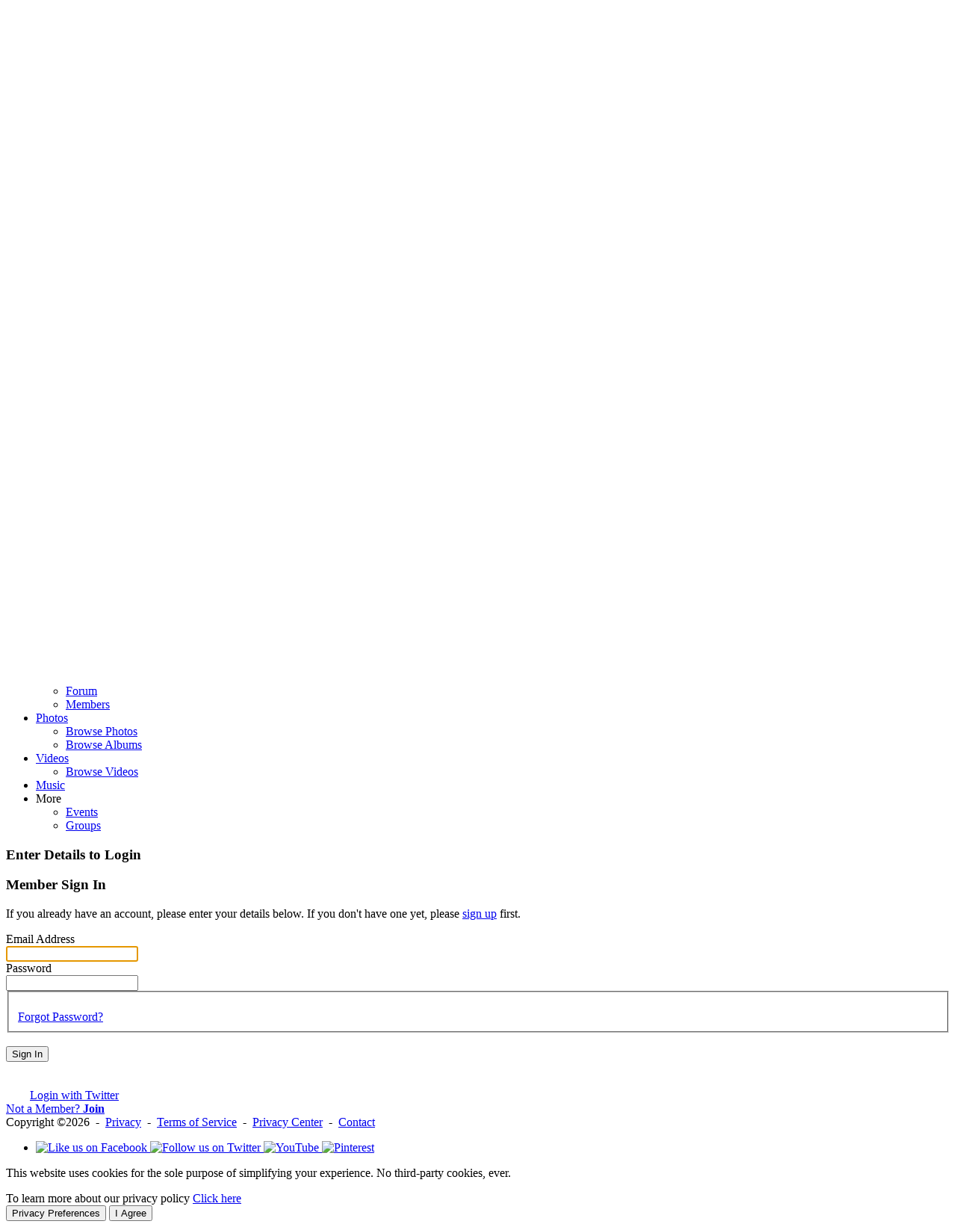

--- FILE ---
content_type: text/html; charset=UTF-8
request_url: https://imagi.love/login/return_url/64-L2V2ZW50cz9jYXRlZ29yeV9pZD0xNw%3D%3D
body_size: 12318
content:
<!DOCTYPE html><html xmlns="http://www.w3.org/1999/xhtml" xml:lang="en" lang="en" dir="ltr">
<head>
    <base href="https://imagi.love/" />


        

        
            
    <title>Sign-in - IMAGI LOVE</title>
    <meta http-equiv="Content-Type" content="text/html; charset=UTF-8" >
<meta http-equiv="Content-Language" content="en" >
<meta name="description" content="This is the site sign-in page." >
<meta name="keywords" content="" >
<meta name="viewport" content="width=device-width, initial-scale=1.0" >

    <link href="/externals/bootstrap/css/bootstrap.css" media="screen" rel="stylesheet" type="text/css">
                <link href="/application/css.php?request=application/themes/imagi/theme.css&amp;c=529" media="screen" rel="stylesheet" type="text/css" >
<link href="/favicon.ico?c=529" rel="shortcut icon" type="image/x-icon" >
<link href="/externals/font-awesome/css/all.min.css?c=529" media="screen" rel="stylesheet" type="text/css" >
<link href="/externals/selectize/css/normalize.css?c=529" media="screen" rel="stylesheet" type="text/css" >
<link href="/application/modules/Seaocore/externals/styles/style_photolightbox.css?c=529" media="screen" rel="stylesheet" type="text/css" >
<link href="https://fonts.googleapis.com/css?family=Lato|Lato|Lato|Lato&amp;c=529" media="screen" rel="stylesheet" type="text/css" >
<link href="https://fonts.googleapis.com/css?family=Source Sans Pro|Source Sans Pro|Source Sans Pro|Source Sans Pro&amp;c=529" media="screen" rel="stylesheet" type="text/css" >
<link href="/application/modules/Seaocore/externals/styles/animate.css?c=529" media="screen" rel="stylesheet" type="text/css" >
<link href="/application/modules/Sitemenu/externals/styles/style_sitemenu.css?c=529" media="screen" rel="stylesheet" type="text/css" >
    

            
        
            <script type="text/javascript">if (window.location.hash == '#_=_')window.location.hash = '';</script>
    <script type="text/javascript">
                var dateFormatCalendar = "mm/dd/yy";
    </script>
    <link rel="stylesheet" href="/externals/jQuery/jquery-ui.css">
    

    <script type="text/javascript" src="/externals/jQuery/jquery.min.js?c=529"></script>
<script type="text/javascript" src="/externals/jQuery/jquery-ui.js?c=529"></script>
<script type="text/javascript" src="/externals/jQuery/core.js?c=529"></script>
<script type="text/javascript" src="/externals/bootstrap/js/bootstrap.js?c=529"></script>
<script type="text/javascript" src="/application/modules/Core/externals/scripts/core.js?c=529"></script>
<script type="text/javascript" src="/application/modules/User/externals/scripts/core.js?c=529"></script>
<script type="text/javascript" src="/externals/mdetect/mdetect.js?c=529"></script>
<script type="text/javascript" src="/externals/smoothbox/smoothbox4.js?c=529"></script>
<script type="text/javascript">
    //<!--
    
        //Date.setServerOffset('Tue, 20 Jan 2026 6:35:13 +0000');

        en4.orientation = 'ltr';
        en4.core.environment = 'production';
        en4.core.language.setLocale('en');
        en4.core.setBaseUrl('/');
        en4.core.staticBaseUrl = '/';
        en4.core.loader = scriptJquery.crtEle('img', {src: en4.core.staticBaseUrl + 'application/modules/Core/externals/images/loading.gif'});

                        if( false ) {
            en4.core.runonce.add(function() {
                en4.core.dloader.attach();
            });
        }

            //-->
</script>
<script type="text/javascript">
    //<!--
    en4.core.language.addData({"remove tag":"remove tag","Cancel":"Cancel","delete":"delete","Save":"Save","Forgot Password?":"Forgot Password?","Login with Twitter":"Login with Twitter","Login with Facebook":"Login with Facebook","Mark as Read":"Mark as Read","Mark as Unread":"Mark as Unread"});    //-->
</script>
<script type="text/javascript" src="/application/modules/Activity/externals/scripts/core.js?c=529"></script>
<script type="text/javascript">
    //<!--
    var chatEmotions = {":)":"smile.png",":(":"sad.png",":D":"smile-big.png",";)":"wink.png",":-O":"shock.png",":P":"tongue.png",":-X":"shut-mouth.png",":|":"neutral.png","(6)":"devil.png","(A)":"angel.png","(L)":"love.png","(U)":"love-over.png","(H)":"glasses-cool.png",":@":"angry.png",":$":"embarrassed.png",":S":"confused.png",":'(":"crying.png","I-)":"sleepy.png","^:)^":"worship.png",":-W":"wait.png","=;":"bye.png","[-X":"shame.png","(@)":"cat.png","(&)":"dog.png","(S)":"moon.png","(*)":"star.png","(I)":"lamp.png","(C)":"coffee.png","(T)":"phone.png","({)":"hug-left.png","(})":"hug-right.png","(Y)":"good.png","(N)":"bad.png",":[":"vampire.png","(nah)":"goat.png","(#)":"sun.png","(R)":"rainbow.png","(~)":"film.png","(8)":"musical-note.png","(E)":"mail.png","(F)":"rose.png","(W)":"rose-dead.png","(O)":"clock.png","(K)":"kiss.png","(G)":"present.png","(^)":"cake.png","(P)":"camera.png",":-#":"quiet.png","8o|":"teeth.png","8-|":"glasses-nerdy.png","^o)":"sarcastic.png",":-*":"secret.png","+o(":"sick.png","(sn)":"snail.png","(tu)":"turtle.png","(B)":"beer.png","(D)":"drink.png","(Z)":"boy.png","(X)":"girl.png","(pl)":"plate.png","(||)":"bowl.png","(pi)":"pizza.png","(so)":"soccerball.png","(au)":"car.png","(ap)":"airplane.png","(um)":"umbrella.png","(h5)":"highfive.png","(co)":"computer.png","(bah)":"sheep.png",":^)":"dont-know.png","*-)":"thinking.png","(li)":"thunder.png","(ip)":"island.png","(mp)":"mobile.png","(brb)":"brb.png","(st)":"rain.png",":o)":"party.png","8-)":"eyeroll.png","|-)":"yawn.png"};    //-->
</script>
<script type="text/javascript" src="/application/modules/Seaocore/externals/scripts/core.js?c=529"></script>
<script type="text/javascript" src="/externals/selectize/js/selectize.js?c=529"></script>
<script type="text/javascript" src="/application/modules/Seaocore/externals/scripts/seaomooscroll/SEAOMooVerticalScroll.js?c=529"></script>
<script type="text/javascript" src="/externals/moolasso/Lasso.js?c=529"></script>
<script type="text/javascript" src="/externals/moolasso/Lasso.Crop.js?c=529"></script>
<script type="text/javascript" src="/externals/tagger/tagger.js?c=529"></script>
<script type="text/javascript" src="/application/modules/Seaocore/externals/scripts/lightBox.js?c=529"></script>
<script type="text/javascript">
    //<!--
      (function() {
    var ga = document.createElement('script'); ga.type = 'text/javascript'; ga.async = true;
    ga.src = ('https:' == document.location.protocol ? 'https://www' : 'http://www') + '.googletagmanager.com/gtag/js?id=UA-142380250-1';
    var s = document.getElementsByTagName('script')[0]; s.parentNode.insertBefore(ga, s);
  })();
  
  window.dataLayer = window.dataLayer || [];
  function gtag(){dataLayer.push(arguments);}
  gtag('js', new Date());
  gtag('config', 'UA-142380250-1');
    //-->
</script>
<script type="text/javascript">
    //<!--
    var post_max_size = 2147483648;var max_photo_upload_limit = 0;var photo_upload_text = 'Max upload of 0 allowed.';    //-->
</script>
<script type="text/javascript" src="/application/modules/Sitemenu/externals/scripts/core.js?c=529"></script>
    <script type="text/javascript">
      var $ = scriptJquery;
    </script>
    

    
        <style type="text/css">
    @media (max-width: 600px){    
    	.iskeyboard-enabled #TB_iframeContent{max-height:calc(100vh - 330px);}
    }
    </style>
</head>


<body id="global_page_user-auth-login" class="guest-user">
<script type="javascript/text">
    if(DetectIpad()){
      scriptJquery('a.album_main_upload').css('display', 'none');
      scriptJquery('a.album_quick_upload').css('display', 'none');
      scriptJquery('a.icon_photos_new').css('display', 'none');
    }
</script>
<script>
    window.onload = function() {
        var windowWidth = window.innerWidth
            || document.documentElement.clientWidth
            || document.body.clientWidth;

        if (windowWidth <= 950) {
            var hasSidebar = (document.querySelector('.layout_main .layout_left')
            || document.querySelector('.layout_main .layout_right'));
            if (hasSidebar !== null) {
                document.body.className += ' has-sidebar';
            }

            document.getElementById('show-sidebar').onclick = function () {
                document.body.classList.toggle('sidebar-active');
            };
        }
    };
</script>
    <div id="global_header">
        <div class="layout_page_header">
<div class="generic_layout_container layout_main">
<div class="generic_layout_container layout_sitemenu_menu_mini"><!-- SOME MULTICURRENCY RELATED WORK START HERE -->

<!-- MULTICURRENCY RELATED WORK END HERE -->
 
    <div class="layout_core_menu_mini seaocore_mini-menu-icon">
        <div id='core_menu_mini_menu'>
            <ul>
                 
                    
                                                                        
                  
                                        
                    <!--FOR LOGIN / LOGOUT / SIGNUP-->
                        <li >
                            <a class="updates_signin user_auth_link"
                                                            href="/login/return_url/64-L2V2ZW50cz9jYXRlZ29yeV9pZD0xNw%3D%3D">          
                                <span>Sign In</span>
                            </a>
                        </li>
                    <!--FOR USER PROFILE-->
                                     
                    
                                                                        
                  
                                            <li>
                            <a class="updates_signup user_signup_link"
                                                                     href="/signup">          
                                <span>Sign Up</span>
                            </a>
                        </li>
                        <!--FOR USER PROFILE-->
                                    
                <!--If search box is not created in loop -->
                
                 

            </ul>
        </div>
    </div>

<!--Sign in/ Sign up smooth box work-->

<script type="text/javascript">
    window.addEventListener('DOMContentLoaded', function(){
        manageMiniMenus();

// FOR CHECK NEW UPDATES OF FRIEND REQUEST, NOTIFICATION AND MESSAGE
    });
</script>

<style type="text/css">
    /*Global search and Product search width setting in Mini menu*/
    #core_menu_mini_menu #global_search_field{
        width: 275px !important;
    } 
</style>

<style type="text/css">
    /*Global search and Product search width setting in Mini menu*/
    .layout_page_header .layout_seaocore_change_my_location>div>a{
        width: 275px !important;
    } 

    #core_menu_mini_menu .seaocore_change_location a {
        max-width : inherit;
    }
</style>
</div>


<div class="generic_layout_container layout_core_menu_logo">
<a  href="/"><img src="public/admin/site-logo-350*58.png" alt="IMAGI LOVE"></a></div>

<div class="generic_layout_container layout_sitemenu_menu_main"><div class="vertical_mainmenu_bar">
	<div>
<div class="generic_layout_container layout_sitemenu_vertical_menu_main"><!--                    <div id="main_menu_cart" class="fleft">
                     <a href="" title="">
                       <span class="navicon fleft" style="background-image:url(application/modules/Sitemenu/externals/images/cart-icon-white.png);"></span>
                                     <span id="main_menu_cart_item_count" class="seaocore_pulldown_count"></span>
                                     <span id="main_menu_cart_item_count"></span>
                       </a>
                   </div>
-->
<div class="sitemenu_pannel_icons" >
    <ul class="sitemenu_toggle_button">
        <li onclick="sitemenuMainMenuToggleClass();">
            <i class="menuiconbar"></i>
            <i class="menuiconbar"></i>
            <i class="menuiconbar"></i>
        </li>
    </ul>
</div>
<div class="sitemenu_vertical_menu_background_wrapper" onclick="sitemenuMainMenuToggleClass();"></div>
<div class="sitemenu_vertical_menu_wrapper  sitemenu_panel_theme">
    <div class="menu_item_container" id="mobile_menu_container_">
              <div class="menu_item_container_inner scrollbars">
                                    <div class="sitemenu_links">
                <ul class="base_level_menuitems" id="sitemenu_vertical_main_menu">
                    
                    <li class="">

                                                        <a id="mobile_main_menu_397" class="level-top" href=" /"   >

                                                                                                  <span>Home</span>
                                
                            </a>

                            
  
<!--DISPLAY SUB-MENUS-->

                        </li>
                        
                    <li class="">

                                                        <a id="mobile_main_menu_398" class="level-top" href=" /imagi"    target="_blank" >

                                                                                                  <span>IMAGI APPLICATION</span>
                                
                            </a>

                            
  
<!--DISPLAY SUB-MENUS-->
  <span class="collapse_icon" onclick="display_submenus(this)"></span>
  <ul class="mobile_submenus first_level_menuitems">
              <li class="">
                <a  href="/imagi"   target="_blank"  >
                                <span>Imagi Reality Hack App</span>
                  </a>

        <!--DISPLAY SUB-SUB-MENUS-->
              </li>
          <li class="">
                <a  href="/pages/subscribe-now"   target="_blank"  >
                                <span>Subscribe Now!</span>
                  </a>

        <!--DISPLAY SUB-SUB-MENUS-->
              </li>
          <li class="">
                <a  href="/pages/video-tutorials"   >
                                <span>Video Tutorials</span>
                  </a>

        <!--DISPLAY SUB-SUB-MENUS-->
              </li>
          <li class="">
                <a  href="/pages/about"   target="_blank"  >
                                <span>How Imagi Works</span>
                  </a>

        <!--DISPLAY SUB-SUB-MENUS-->
              </li>
          <li class="">
                <a  href="https://imagi.love/forums/topic/32/tips-tricks"   target="_blank"  >
                                <span>Tips & Tricks</span>
                  </a>

        <!--DISPLAY SUB-SUB-MENUS-->
              </li>
          <li class="">
                <a  href="/pages/programming-media"   >
                                <span>Programming Water & Objects</span>
                  </a>

        <!--DISPLAY SUB-SUB-MENUS-->
              </li>
          <li class="">
                <a  href="/pages/potential-uses"   >
                                <span>Potential Uses</span>
                  </a>

        <!--DISPLAY SUB-SUB-MENUS-->
              </li>
          <li class="">
                <a  href="/pages/experiments"   >
                                <span>Experimental Proof</span>
                  </a>

        <!--DISPLAY SUB-SUB-MENUS-->
              </li>
          <li class="">
                <a  href="https://imagi.love/pages/rules"   >
                                <span>General Site Rules</span>
                  </a>

        <!--DISPLAY SUB-SUB-MENUS-->
              </li>
          <li class="">
                <a  href="https://imagi.love/pages/privacy"   >
                                <span>Privacy Info</span>
                  </a>

        <!--DISPLAY SUB-SUB-MENUS-->
              </li>
      </ul>

                        </li>
                        
                    <li class="">

                                                        <a id="mobile_main_menu_416" class="level-top"  >

                                                                                                  <span>Social Hub</span>
                                
                            </a>

                            
  
<!--DISPLAY SUB-MENUS-->
  <span class="collapse_icon" onclick="display_submenus(this)"></span>
  <ul class="mobile_submenus first_level_menuitems">
              <li class="">
                <a  href="/blogs"   >
                                <span>Blogs</span>
                  </a>

        <!--DISPLAY SUB-SUB-MENUS-->
                  <span class="collapse_icon" onclick="display_submenus(this)"></span>
          <ul class="mobile_submenus second_level_menuitems" >

                              <li class="">
                    <!-- IF IS PAID LISTING TYPE AND PACKAGE COUNT IS GREATOR THAN ZERO REDIRECT TO PACKAGE PAGE -->
                                        <a href="/blogs">
                      <span>Browse Entries</span>
                    </a>
                  </li>
                  
                      </ul>
              </li>
          <li class="">
                <a  href="/forums"   >
                                <span>Forum</span>
                  </a>

        <!--DISPLAY SUB-SUB-MENUS-->
              </li>
          <li class="">
                <a  href="/members"   >
                                <span>Members</span>
                  </a>

        <!--DISPLAY SUB-SUB-MENUS-->
              </li>
      </ul>

                        </li>
                        
                    <li class="">

                                                        <a id="mobile_main_menu_401" class="level-top" href=" /albums"   >

                                                                                                  <span>Photos</span>
                                
                            </a>

                            
  
<!--DISPLAY SUB-MENUS-->
  <span class="collapse_icon" onclick="display_submenus(this)"></span>
  <ul class="mobile_submenus first_level_menuitems">
              <li class="">
            <!-- IF IS PAID LISTING TYPE AND PACKAGE COUNT IS GREATOR THAN ZERO REDIRECT TO PACKAGE PAGE -->
                        <a href="/albums/browse-photos">
              <span>Browse Photos</span>
            </a>
          </li>
                    <li class="">
            <!-- IF IS PAID LISTING TYPE AND PACKAGE COUNT IS GREATOR THAN ZERO REDIRECT TO PACKAGE PAGE -->
                        <a href="/albums">
              <span>Browse Albums</span>
            </a>
          </li>
                </ul>

                        </li>
                        
                    <li class="">

                                                        <a id="mobile_main_menu_410" class="level-top" href=" /videos"   >

                                                                                                  <span>Videos</span>
                                
                            </a>

                            
  
<!--DISPLAY SUB-MENUS-->
  <span class="collapse_icon" onclick="display_submenus(this)"></span>
  <ul class="mobile_submenus first_level_menuitems">
              <li class="">
            <!-- IF IS PAID LISTING TYPE AND PACKAGE COUNT IS GREATOR THAN ZERO REDIRECT TO PACKAGE PAGE -->
                        <a href="/videos">
              <span>Browse Videos</span>
            </a>
          </li>
                </ul>

                        </li>
                        
                    <li class="">

                                                        <a id="mobile_main_menu_411" class="level-top" href=" /music"   >

                                                                                                  <span>Music</span>
                                
                            </a>

                            
  
<!--DISPLAY SUB-MENUS-->

                        </li>
                        
                    <li class="">

                                                        <a id="mobile_main_menu_408" class="level-top" href=" /events"   >

                                                                                                  <span>Events</span>
                                
                            </a>

                            
  
<!--DISPLAY SUB-MENUS-->

                        </li>
                        
                    <li class="">

                                                        <a id="mobile_main_menu_409" class="level-top" href=" /groups"   >

                                                                                                  <span>Groups</span>
                                
                            </a>

                            
  
<!--DISPLAY SUB-MENUS-->

                        </li>
                                        </ul>
            </div>
            <div class="sitemenu_pannel_bottom_icons" >
                <a class="sitemenu_pannel_bottom_toggle" onclick="sitemenuMainMenuToggleClass();">
                    <i class="fa fa-angle-double-left"></i>
                </a>
            </div>
        </div>
    </div>
</div>
<!--WORK FOR MAIN LOOP ENDS-->


<script type="text/javascript">
  var sitemenuVerticalMenuPositions = 'left';
  function sitemenuMainMenuToggleClass() {
      var el = document.getElementsByTagName('body')[0];  
      if (el.classList.contains('sitemenu-pannel-toggle')) {
        el.classList.remove('sitemenu-pannel-toggle');
        return;
      }
      el.classList.add('sitemenu-pannel-toggle');
      refreshSitemenuPanelLayout();
  }
  var sitemenuPanelScrollBar;
  var setupOnRendersitemenuMainMenu = function () {
      var bodyClass = sitemenuVerticalMenuPositions == 'left' ? 'sitemenu-vertical-left-mainmenu' : 'sitemenu-vertical-right-mainmenu';
      var el = document.getElementsByTagName('body')[0];
      el.classList.add(bodyClass, 'sitemenu-vertical-overlay');
      el.classList.add('sitemenu-vertical-overlay');
                    el.classList.add('sitemenu-vertical-toggole-button');
        el.addEventListener("click", function (event) {
          $el = scriptJquery(event.target);
          if(!$el.parent('.layout_sitemenu_vertical_menu_main') && !$el.parent('.layout_sitemenu_vertical_header_toggle_button') && !$el.parent('.sitemenu_vertical_toggle_ignore')) {
            var el = document.getElementsByTagName('body')[0];
            if (el.classList.contains('sitemenu-pannel-toggle')) {
              el.classList.remove('sitemenu-pannel-toggle');
            }
          }
        });
      
      var menuContentWrapper = scriptJquery('#mobile_menu_container_').children('.menu_item_container_inner');
      menuContentWrapper.css('overflow','scroll');
      el=scriptJquery(el);
      if (el.children('.layout_page_header .layout_main')) {
       let createnewelemet = document.createElement('div');
       createnewelemet.className = "generic_layout_container layout_sitemenu_vertical_header_toggle_button";
       createnewelemet.setAttribute("id","sitemenu_vertical_header_toggle_button"); 
       createnewelemet.setAttribute("html",el.children('.sitemenu_pannel_icons').html());
        scriptJquery(createnewelemet).appendTo(el.find('.layout_page_header .layout_main'), 'top');

        if (scriptJquery('#sitemenu_v_logo').length && el.find('.layout_page_header .layout_main .layout_core_menu_logo')) {
          scriptJquery('#sitemenu_v_logo').html(el.find('.layout_page_header .layout_main .layout_core_menu_logo').html());
        }
      }
  };
  var refreshSitemenuPanelLayout = function () {
      var el = document.getElementsByTagName('body')[0];
      var headerHeight = 0;
          
      headerHeight = scriptJquery('.layout_page_header').outerHeight();
      scriptJquery('mobile_menu_container_').css('top', headerHeight + 'px');
      scriptJquery(el).css('marginTop', headerHeight + 'px');
      document.querySelectorAll('.layout_page_header').forEach(item => {
           item.classList.add('layout_page_header_fixed');
      });
            if (scriptJquery('#mobile_menu_container_').children('.menu_item_container_inner').css( "height") != (scriptJquery( window ).height() - headerHeight)) {
        scriptJquery('mobile_menu_container_').children('.menu_item_container_inner').css('height', scriptJquery( window ).height() - headerHeight + 'px');
      }
      var paddingSpace = 0;
      if (sitemenuVerticalMenuPositions == 'left'  || en4.orientation == 'rtl') {
        paddingSpace = scriptJquery(el).find('.layout_page_header .layout_main').position().left - scriptJquery(el).find('.layout_page_header').position().left;
      } else {
       paddingSpace = scriptJquery(el).find('.layout_page_header').position().right - scriptJquery(el).find('.layout_page_header .layout_main').position().right;
      }
      if( paddingSpace < 51) {
        scriptJquery(el).find('.layout_page_header').addClass('sitemenu-vertical_padding');
      } else {
        scriptJquery(el).find('.layout_page_header').removeClass('sitemenu-vertical_padding');
      }
  };
  window.addEventListener('resize', function() {
    refreshSitemenuPanelLayout();
  });
  setupOnRendersitemenuMainMenu();
  en4.core.runonce.add(function() {
      //var el = document.getElementsByTagName('body')[0];
      //scriptJquery('#sm_user_quicklinks_action') && 
      scriptJquery('#sm_user_quicklinks_action').on('click', function(){      
        scriptJquery('#mobile_menu_container_').find('.sm_user_quicklinks').toggleClass('sm_user_quicklinks_show');
      });
             refreshSitemenuPanelLayout();
              var activeElement = scriptJquery('#sitemenu_vertical_main_menu').find('li.active');
        while(activeElement && activeElement.parent('ul') && activeElement.parent('ul').attr('id') != 'sitemenu_vertical_main_menu') {
          activeElement = activeElement.parent('ul').parent('li')[0];
          if(activeElement)
            activeElement.classList.add('active');
        }
        var activeElement = scriptJquery('#sitemenu_vertical_main_menu').find('li.active');
        while(activeElement) {
          var prevActiveElement = activeElement;
        activeElement =  activeElement.find('li.active')[0];

        if(activeElement) {
          prevActiveElement.find('.collapse_icon').click();
        }

      }
  });
</script>
<!---------Hide main menu icons--------->
</div>
</div>
</div>
<div class="horizontal_mainmenu_bar">
	

<div id="sitemenu_main_menu_wrapper" class="sitemenu_main_menu_wrapper">
    <nav>
       <!--  <div class="sitemenu_mobile_menu_link">
            <a id="sitemenu_mobile_menu_link" href="javascript:void(0)" onclick="sitemenuMobileMenuLink('nav_cat_113');"><i></i></a>
        </div> -->

        <ul class="sitemenu_main_menu" id="nav_cat_113">
                 
                     

            
            <!--<li class="level active"  >-->
                    <li class="level0 standard_nav">

                                                <a id="main_menu_397" class="level-top" href=" /"     >

                                                                                        <span>Home</span>
                                                                                        <span>
                                                                    </span>
                                                    </a>

                                  
                        <!--DISPLAY SUB-MENUS OR CONTENT ACCORDING TO THE LAYOUT-->
                                    
                            
  
<!--DISPLAY SUB-MENUS-->
            
                        
                    </li>
                    
            <!--<li class="level active"  >-->
                    <li class="level0parent standard_nav">

                                                <a id="main_menu_398" class="level-top" href=" /imagi"      target="_blank" >

                                                                                        <span>IMAGI APPLICATION</span>
                                                                                        <span>
                                                                            <i class="fa fa-angle-down"></i>
                                                                    </span>
                                                    </a>

                                  
                        <!--DISPLAY SUB-MENUS OR CONTENT ACCORDING TO THE LAYOUT-->
                                    
                            
  
<!--DISPLAY SUB-MENUS-->
    <ul class="level1" >
                            <li class="level1">
                                <a  href="/imagi"   target="_blank"  >
                                                                <span>Imagi Reality Hack App</span>
                                    </a>

                <!--DISPLAY SUB-SUB-MENUS-->
                            </li>
                    <li class="level1">
                                <a  href="/pages/subscribe-now"   target="_blank"  >
                                                                <span>Subscribe Now!</span>
                                    </a>

                <!--DISPLAY SUB-SUB-MENUS-->
                            </li>
                    <li class="level1">
                                <a  href="/pages/video-tutorials"   >
                                                                <span>Video Tutorials</span>
                                    </a>

                <!--DISPLAY SUB-SUB-MENUS-->
                            </li>
                    <li class="level1">
                                <a  href="/pages/about"   target="_blank"  >
                                                                <span>How Imagi Works</span>
                                    </a>

                <!--DISPLAY SUB-SUB-MENUS-->
                            </li>
                    <li class="level1">
                                <a  href="https://imagi.love/forums/topic/32/tips-tricks"   target="_blank"  >
                                                                <span>Tips & Tricks</span>
                                    </a>

                <!--DISPLAY SUB-SUB-MENUS-->
                            </li>
                    <li class="level1">
                                <a  href="/pages/programming-media"   >
                                                                <span>Programming Water & Objects</span>
                                    </a>

                <!--DISPLAY SUB-SUB-MENUS-->
                            </li>
                    <li class="level1">
                                <a  href="/pages/potential-uses"   >
                                                                <span>Potential Uses</span>
                                    </a>

                <!--DISPLAY SUB-SUB-MENUS-->
                            </li>
                    <li class="level1">
                                <a  href="/pages/experiments"   >
                                                                <span>Experimental Proof</span>
                                    </a>

                <!--DISPLAY SUB-SUB-MENUS-->
                            </li>
                    <li class="level1">
                                <a  href="https://imagi.love/pages/rules"   >
                                                                <span>General Site Rules</span>
                                    </a>

                <!--DISPLAY SUB-SUB-MENUS-->
                            </li>
                    <li class="level1">
                                <a  href="https://imagi.love/pages/privacy"   >
                                                                <span>Privacy Info</span>
                                    </a>

                <!--DISPLAY SUB-SUB-MENUS-->
                            </li>
            </ul>                        
                
                        
                    </li>
                    
            <!--<li class="level active"  >-->
                    <li class="level0parent standard_nav">

                                                <a id="main_menu_416" class="level-top"    >

                                                                                        <span>Social Hub</span>
                                                                                        <span>
                                                                            <i class="fa fa-angle-down"></i>
                                                                    </span>
                                                    </a>

                                  
                        <!--DISPLAY SUB-MENUS OR CONTENT ACCORDING TO THE LAYOUT-->
                                    
                            
  
<!--DISPLAY SUB-MENUS-->
    <ul class="level1" >
                            <li class="level1parent">
                                <a  href="/blogs"   >
                                                                <span>Blogs</span>
                                    </a>

                <!--DISPLAY SUB-SUB-MENUS-->
                                    <ul class="level2 sitemenu_standnav_submenu" >

                                                            <li class="level2">
                                        <!-- IF IS PAID LISTING TYPE AND PACKAGE COUNT IS GREATOR THAN ZERO REDIRECT TO PACKAGE PAGE -->
                                                                                <a href="/blogs">
                                            <span>Browse Entries</span>
                                        </a>
                                    </li>
                                    
                                            </ul>
                            </li>
                    <li class="level1">
                                <a  href="/forums"   >
                                                                <span>Forum</span>
                                    </a>

                <!--DISPLAY SUB-SUB-MENUS-->
                            </li>
                    <li class="level1">
                                <a  href="/members"   >
                                                                <span>Members</span>
                                    </a>

                <!--DISPLAY SUB-SUB-MENUS-->
                            </li>
            </ul>                        
                
                        
                    </li>
                    
            <!--<li class="level active"  >-->
                    <li class="level0parent standard_nav">

                                                <a id="main_menu_401" class="level-top" href=" /albums"     >

                                                                                        <span>Photos</span>
                                                                                        <span>
                                                                            <i class="fa fa-angle-down"></i>
                                                                    </span>
                                                    </a>

                                  
                        <!--DISPLAY SUB-MENUS OR CONTENT ACCORDING TO THE LAYOUT-->
                                    
                            
  
<!--DISPLAY SUB-MENUS-->
    <ul class="level1" >
                            <li class="level1nav">
                        <!-- IF IS PAID LISTING TYPE AND PACKAGE COUNT IS GREATOR THAN ZERO REDIRECT TO PACKAGE PAGE -->
                                                <a href="/albums/browse-photos">
                            <span>Browse Photos</span>
                        </a>
                    </li>
                                        <li class="level1nav">
                        <!-- IF IS PAID LISTING TYPE AND PACKAGE COUNT IS GREATOR THAN ZERO REDIRECT TO PACKAGE PAGE -->
                                                <a href="/albums">
                            <span>Browse Albums</span>
                        </a>
                    </li>
                                </ul>                        
                
                        
                    </li>
                    
            <!--<li class="level active"  >-->
                    <li class="level0parent standard_nav">

                                                <a id="main_menu_410" class="level-top" href=" /videos"     >

                                                                                        <span>Videos</span>
                                                                                        <span>
                                                                            <i class="fa fa-angle-down"></i>
                                                                    </span>
                                                    </a>

                                  
                        <!--DISPLAY SUB-MENUS OR CONTENT ACCORDING TO THE LAYOUT-->
                                    
                            
  
<!--DISPLAY SUB-MENUS-->
    <ul class="level1" >
                            <li class="level1nav">
                        <!-- IF IS PAID LISTING TYPE AND PACKAGE COUNT IS GREATOR THAN ZERO REDIRECT TO PACKAGE PAGE -->
                                                <a href="/videos">
                            <span>Browse Videos</span>
                        </a>
                    </li>
                                </ul>                        
                
                        
                    </li>
                    
            <!--<li class="level active"  >-->
                    <li class="level0 standard_nav">

                                                <a id="main_menu_411" class="level-top" href=" /music"     >

                                                                                        <span>Music</span>
                                                                                        <span>
                                                                    </span>
                                                    </a>

                                  
                        <!--DISPLAY SUB-MENUS OR CONTENT ACCORDING TO THE LAYOUT-->
                                    
                            
  
<!--DISPLAY SUB-MENUS-->
            
                        
                    </li>
                    
            
<!--FOR MORE LINK OF MENUS-->
    <li class="level0parent standard_nav" id="more_link_li">
        <a class="level-top">
                                        <!--<span><i style="background-image:url('/application/modules/Sitemenu/externals/images/more.png')"></i></span>
                <span><i class="fa fa-ellipsis-h"></i></span>-->
                        <span>More</span>
             <span><i class="fa fa-ellipsis-h"></i></span>
        </a>
         

        <!--DISPALYING ALL REMAINING MAIN MENUS AS SUB MENUS INSIDE THE MORE LINK-->
        <ul class="level1 sitemenu_main_menu_more">
                            <li class="level1  ">
                    <a   href="/events"   >

                                                                            <span>Events</span>
                         
                    </a>
                </li>
                            <li class="level1  ">
                    <a   href="/groups"   >

                                                                            <span>Groups</span>
                         
                    </a>
                </li>
                    </ul>
    </li>
            </ul>
        <div class="fright"  style="margin-top:5px;" >
          <div>
<div class="generic_layout_container layout_sitemenu_searchbox_sitemenu">
  <div id="global_search_form_container" class="fright">
  	    	<div id="sitemenu_search_toggle" onmouseover="sitemenuSearchToggle(1)" onmouseout="sitemenuSearchToggle(2)">
        <a class="sitemenu_search-toggle" href="/search"><i></i></a>
        <div id="sitemenu_search_toggle_content" class="sitestore_quick_search">
            <form id="global_search_form" action="/search" method="get">
              <input type='text' class='text main_menu_suggested' name='query' id='global_search_field' size='20' maxlength='100' placeholder="Search..." />
            </form>
        </div>
      </div>
  	  </div>
</div>
</div>
      </div>
    </nav>
</div>
<!--WORK FOR MAIN LOOP ENDS-->

<script type="text/javascript">
  document.getElementsByTagName('body')[0].classList.add('sitemenu-horizontal-main-menu');
  en4.core.runonce.add(function () {
            // Fix main header, when we scroll the window
        var height_dif = 0;
        var globalHeaderElement = en4.seaocore.getDomElements('header');
        if(globalHeaderElement){
         var height_dif =document.getElementById(globalHeaderElement).clientHeight - document.getElementById('sitemenu_main_menu_wrapper').clientHeight
        }
        window.onscroll = function () {
                  mainMenuScrolling(height_dif);
        };
          NavigationSitemenu("nav_cat_113", {"show_delay": "100", "hide_delay": "100"});
  });

  function addDropdownMenu() {
  };
</script>

<style type="text/css">
    /*Main menu seprators work (dot and pipline)*/
    .sitemenu_main_menu > li+li:before {
                    background: url(/application/modules/Sitemenu/externals/images/pipeline.png) repeat-y center center;
            height: 40px;
            margin: auto -3px 0;
                content: "";
        width: 6px;
        position: absolute;
    }

    /*Main Menu Cart*/
            #global_header #main_menu_cart{
            display:none;
        }
    
    /*Main menu width settings on scrolling/fixed  */
            /*Main menu width on scrolling*/
        
        
                    /*  when (Global Search Box / Product Search Box / Advanced Search Box) anyone in these will enable and cart not enable*/
            .sitemenu_main_menu{ width:100%; }
            #global_header.fixed .sitemenu_main_menu{width:96%;}
            .sitemenu_main_menu+div{display:none}
            #global_header.fixed .sitemenu_main_menu+div{ display:block; }
            #global_header.fixed .main_ContentView .shown-sublist, #global_header.fixed .mixed_menu .secondlevel_block{width:100%;}
        
            
    /*---------Common css for all the layouts----------*/
            /* color of menu main menu widget  */
/*        .sitemenu_main_menu_wrapper {box-shadow: none;}  */
    
    /*Height of content box when there will be no content*/
    .sitemenu_nocontent{
        line-height:220px;
    }

    /* HEIGHT OF MAIN MENU WRAPPER*/

    /*.sitemenu_main_menu > li > a.level-top{
        height: </*?php echo $this->sitemenu_main_menu_height; ?>px;
        line-height: </*?php echo $this->sitemenu_main_menu_height; ?>px;
    }*/
</style>


<!---------Hide main menu icons--------->
</div>
</div>

<div class="generic_layout_container layout_seaocore_seaocores_lightbox"><div style="display: none;">
  <style type="text/css">
    .photo_lightbox_left, 
    .seaocore_lightbox_image_content {background:#000000;}
    .seaocore_lightbox_user_options{background:#000000;}
    .seaocore_lightbox_user_right_options{background:#000000;}
    .seaocore_lightbox_photo_detail{background:#000000;}
    .seaocore_lightbox_user_options a,
    .seaocore_lightbox_photo_detail,
    .seaocore_lightbox_photo_detail a{color:#FFFFFF;}
  </style> 
</div>
<div class='photo_lightbox' id='seaocore_photo_lightbox' style='display: none;'> 
    
    <!--  WITHOUT FIX WINDOW DISPLAY-->
    <input type='hidden' id='canReloadSeaocore' value='0' />
    <div class='photo_lightbox_overlay'></div>
    <div class='photo_lightbox_white_content_wrapper' onclick = 'closeSEALightBoxAlbum()'>
      <div class='photo_lightbox_white_content' id='white_content_default_sea_lightbox'>
        <div class='photo_lightbox_options'>
          <a onclick = 'closeSEALightBoxAlbum();' class='close' title='Close' ></a>
        </div>
        <div id='image_div_sea_lightbox'>
          <div class='photo_lightbox_image_content album_viewmedia_container seaocore_lightbox_image_content' id='media_image_div_seaocore'></div>        
          <div id='photo_sea_lightbox_user_options'></div>
          <div class='' id='photo_sea_lightbox_user_right_options'></div>
          <div class='photo_lightbox_text_content' id='photo_sea_lightbox_text'></div>
        </div>
      </div>
    </div>
  </div>
<script type="text/javascript">
  var activityfeed_lightbox = '1';
  var flag = '0';
</script>
<div class="photo_lightbox" id="album_light" style="display: none;"></div>
</div>
</div>
</div>
    </div>
    <div id='global_wrapper'>
        <div id='global_content'>
            <span id="show-sidebar"><span><i class="fa fa-angle-down"></i></span></span>
            <div class="layout_page_user_auth_login">
<div class="generic_layout_container layout_main">
<div class="generic_layout_container layout_middle">
<div class="generic_layout_container layout_core_content">
<div class="user_login_page">
      <div class="user_login_bg" style="background-image:url(application/modules/User/externals/images/login-bg.jpg);"></div>
  <div class="user_login_form">
    <h3>
      Enter Details to Login    </h3>
    <form id="user_form_login" enctype="application/x-www-form-urlencoded" class="global_form" action="/login" method="post"><div><div><h3>Member Sign In</h3>
<p class="form-description">If you already have an account, please enter your details below. If you don't have one yet, please <a href='/signup'>sign up</a> first.</p>
<div class="form-elements">
<div id="khFZoUv2nt-wrapper" class="form-wrapper"><div id="khFZoUv2nt-label" class="form-label"><label for="khFZoUv2nt" class="required">Email Address</label></div>
<div id="khFZoUv2nt-element" class="form-element">
<input type="email" name="khFZoUv2nt" id="khFZoUv2nt" value="" class="text" tabindex="8206" autofocus="autofocus"></div></div>
<div id="password-wrapper" class="form-wrapper"><div id="password-label" class="form-label"><label for="password" class="required">Password</label></div>
<div id="password-element" class="form-element">
<input type="password" name="password" id="password" value="" tabindex="8207"></div></div>

<div class="user_showhidepassword">
  <i id="togglePassword"></i>
</div>
<script>
  var togglePassword = document.querySelector('#togglePassword');
  if(document.getElementById('password')) {
    var password = document.querySelector('#password');
  } else if(document.getElementById('oldPassword')) {
    var password = document.querySelector('#oldPassword');
  } else {
    var password = document.querySelector('#signup_password');
  }

  togglePassword.addEventListener('click', function (e) {
      // toggle the type attribute
      var type = password.getAttribute('type') === 'password' ? 'text' : 'password';
      password.setAttribute('type', type);
      // toggle the eye / eye slash icon
      this.classList.toggle('showpassword');
  });
</script>

<div class="form-wrapper" id="buttons-wrapper"><fieldset id="fieldset-buttons">
<div id="forgot-wrapper" class="form-wrapper"><div id="forgot-label" class="form-label">&nbsp;</div>
<div id="forgot-element" class="form-element"><span><a href='/user/auth/forgot'>Forgot Password?</a></span></div></div></fieldset></div>
<div id="submit-wrapper" class="form-wrapper"><div id="submit-label" class="form-label">&nbsp;</div><div id="submit-element" class="form-element">
<button name="submit" id="submit" type="submit" tabindex="8209">Sign In</button></div></div>
<div id="twitter-wrapper" class="form-wrapper"><div id="twitter-label" class="form-label">&nbsp;</div>
<div id="twitter-element" class="form-element">
      <a href="/user/auth/twitter" class="social_login_btn twitter_login_btn">
        <i><svg xmlns="http://www.w3.org/2000/svg" fill="#fff" x="0px" y="0px" width="32" height="32" viewBox="0 0 50 50">
        <path d="M 5.9199219 6 L 20.582031 27.375 L 6.2304688 44 L 9.4101562 44 L 21.986328 29.421875 L 31.986328 44 L 44 44 L 28.681641 21.669922 L 42.199219 6 L 39.029297 6 L 27.275391 19.617188 L 17.933594 6 L 5.9199219 6 z M 9.7167969 8 L 16.880859 8 L 40.203125 42 L 33.039062 42 L 9.7167969 8 z"></path></svg></i><span>Login with Twitter</span></a>
    </div></div>

<input type="hidden" name="return_url" value="64-L2V2ZW50cz9jYXRlZ29yeV9pZD0xNw==" id="return_url">

<input type="hidden" name="email" value="" id="email">

<input type="hidden" name="email_field" value="a2hGWm9VdjJudA==" id="email_field"></div></div></div></form>    <a  href="/signup">Not a Member? <b>Join</b></a>  </div>
</div>
</div>
</div>
</div>
</div>
        </div>
    </div>
    <div id="global_footer">
        <div class="layout_page_footer">
<div class="generic_layout_container layout_main">

<div class="generic_layout_container layout_sitemenu_menu_footer">Copyright &copy;2026  &nbsp;-&nbsp; <a  href="https://imagi.love/pages/privacy" class="menu_core_footer custom_447" order="1" uri="https://imagi.love/pages/privacy">Privacy</a>  &nbsp;-&nbsp; <a  href="/help/terms" class="menu_core_footer core_footer_terms" order="3" encodeUrl="1">Terms of Service</a>  &nbsp;-&nbsp; <a  href="/privacy-center" class="menu_core_footer gdpr_privacy_center" order="4" encodeUrl="1">Privacy Center</a>  &nbsp;-&nbsp; <a  href="/help/contact" class="menu_core_footer core_footer_contact" order="5" encodeUrl="1">Contact</a>  <div>
<div class="generic_layout_container layout_sitemenu_language_sitemenu"><script type="text/javascript">
    function changeLanguageSubmit(submitElement){
        
        var request = scriptJquery.ajax({
        url : en4.core.baseUrl + 'sitemenu/index/clear-menus-cache/',
        data : {
            format : 'json',
        },
        success : function(responseJSON) {
            
        }
    });
        
        scriptJquery(submitElement).closest('form').submit();
    }    
</script>
<div id="global_search_form_container" class="">    </div></div>
</div>

    <div class="fright">
      <ul class="socialshare_links">
        <li>
                <a target="_blank" href="https://www.facebook.com/imagitribe">
                            <img onmouseover="this.src = '/application/modules/Sitemenu/externals/images/overfacebook.png';" onmouseout="this.src = '/application/modules/Sitemenu/externals/images/facebook.png';" src="/application/modules/Sitemenu/externals/images/facebook.png" title="Like us on Facebook" height="32px" width="32px" />
                               </a>
          
                      <a target="_blank" href="https://twitter.com/imagilove">
                              <img onmouseover="this.src = '/application/modules/Sitemenu/externals/images/overtwitter.png';" onmouseout="this.src = '/application/modules/Sitemenu/externals/images/twitter.png';" src="/application/modules/Sitemenu/externals/images/twitter.png" title="Follow us on Twitter" height="32px" width="32px" />
                               </a>
          
          
                        <a target="_blank" href="https://www.youtube.com/channel/UCLoFYlarkxdSu3H02uTtVSQ">
                                   <img onmouseover="this.src = '/application/modules/Sitemenu/externals/images/overyoutube.png';" onmouseout="this.src = '/application/modules/Sitemenu/externals/images/youtube.png';" src="/application/modules/Sitemenu/externals/images/youtube.png" title="YouTube" height="32px" width="32px" />
                          </a>
          
                        <a target="_blank" href="https://www.pinterest.com/2788b31b7e520849df7dbb41b9d123">
                                   <img onmouseover="this.src = '/application/modules/Sitemenu/externals/images/overpinterest.png';" onmouseout="this.src = '/application/modules/Sitemenu/externals/images/pinterest.png';" src="/application/modules/Sitemenu/externals/images/pinterest.png" title="Pinterest" height="32px" width="32px" />
                        </a>
    
        </li>
      </ul>
    </div>

            

  <style type="text/css">
    /*Global search and Product search width setting in footer menu*/
    .layout_page_footer .sitestoreproduct-search-box .form-elements input[type="text"]{
      width: 150px !important;
    }  
  </style>

</div>


<div class="generic_layout_container layout_sitegdpr_cookies_banner"><div class="sitegdpr">
    <div class="gdpr_cookies_banner_wrapper sitegdpr_banner_middle-left" id="footer_cookies_banner_wrapper" style="display: block" >
  <div class="gdpr_cookies_banner_text">
    <p>
      This website uses cookies for the sole purpose of simplifying your experience. No third-party cookies, ever.    </p>

    To learn more about our privacy policy    <a href="/pages/privacy" target="_blank">Click here</a>
  </div>
  <div class="gdpr_action_buttons">

          <button id="cookie_banner_preference_button">
        Privacy Preferences      </button>
        <button id="cookie_banner_agree_button">
      I Agree    </button>
  </div>
</div>
</div>



<div class="sitegdpr">
  <div id="gdpr_privacy_preference_wrapper"  class="" style="display: none;">
    <div class="gdpr-overlay"></div>
    <div class="gdpr-privacy-preferences" >
      <div class="gdpr-wrapper" >
        <header>
          <div class="gdpr-box-title">
            <h3>Privacy Preference</h3>
            <span class="gdpr-close" onclick="close_preference_popup()"></span>
          </div>
        </header>
        <form method="post" id="gdpr_privacy_preference_form" class="gdpr-privacy-preferences-frm" >

          <div class="gdpr-mobile-menu">
            <button type="button" onclick="toggleMenu()">Options</button>
          </div>
          <div class="gdpr-content">
            <ul class="gdpr-tabs" id="preference-tab-menu">

              <li>
                <button type="button" class="gdpr-tab-button preference-tab-button" id="consent_tab_button" onclick="show_tab('consent_tab', this)" >Consent Management</button>
              </li>

                              <li>
                  <button id="gdpr_cookies_setting_button" type="button" class="gdpr-tab-button gdpr-cookie-settings preference-tab-button" onclick="show_tab('category_tab_1', this)">Cookie Settings</button>
                  <ul class="gdpr-subtabs">
                                                                <li>
                        <button type="button" class="preference-tab-button" onclick="show_tab('category_tab_1', this)" >Default Cookies</button>
                      </li>
                                      </ul>
                </li>
                          </ul>
            <div class="gdpr-tab-content" >
              <div id="preference_success_message" style="display:none"></div>
              <div class="gdpr-consent-management gdpr-active" id="consent_tab">
                <header>
                  <h4>Consent Management</h4>
                </header>
                <div class="gdpr-info">
                  <p class="gdpr-info-text"></p>
                  <div class="gdpr-cookies-used_section">
                                      </div>
                </div>

              </div>

                              <div id="category_tab_1" class="preference_category_tab">
                  <header>
                    <h4>Default Cookies</h4>
                  </header>
                  <div class="gdpr-info">
                    <p class="gdpr-info-text">PHPSESSID is used by PHP for session management, en4_language is used for storing user language preference, en4_locale is used for user locale preference and Local storage is being used for storing your privacy preferences (if guest user)</p>
                    <div class="gdpr-cookies-used_section">
                      <div class="gdpr-cookies-used">
                        <div class="gdpr-cookie-title">
                          <p> Domain: This Site (imagi.love)</p>
                                                      <span class="gdpr-always-active">Always Active</span>
                            <input style="display: none" type="checkbox" name="approved_cookies[]"  value="1" checked="checked">
                                                                              </div>
                        <div class="gdpr-cookies">
                          <p class="gdpr-cookie-this-side-used">Cookies Used</p>
                          <span>PHPSESSID,en4_language,en4_locale,Local storage</span>
                        </div>
                      </div>
                    </div>
                  </div>
                </div>
              
              <footer>
                <span class="gdpr-footer-save-btn"><input type="button" value="Save Preferences" id="preference_form_submit_button"></span>
                <span class="gdpr-more-info-link">
                  <a href="/pages/privacy" target="_blank">More Information</a>
                  <a href="/privacy-center" target="_blank">Privacy Center</a>
                </span>
              </footer>
            </div>

          </div>
        </form>
      </div>
    </div>
  </div>
</div>
<script type="text/javascript">
  show_tab('consent_tab', scriptJquery('#consent_tab_button'));

  function checkboxVal(name) {
    var checkboxes = document.getElementsByName(name);
    var vals = "";
    for (var i = 0, n = checkboxes.length; i < n; i++) {
      if (checkboxes[i].checked) {
        vals += "," + checkboxes[i].value;
      }
    }
    if (vals) {
      vals = vals.substring(1);
    }
    return vals;
  }


  scriptJquery('#preference_form_submit_button').on('click', function () {

    scriptJquery('#preference_form_submit_button').val('Saving...');

    var approvedCookies = checkboxVal('approved_cookies[]');
    var approvedConsent = checkboxVal('approved_consent[]');
    var userPreferences = {'cookies': approvedCookies, 'consents': approvedConsent}

    var viewerId = '0';
//    if (viewerId != '0') {
    en4.core.request.send(scriptJquery.ajax({
      url: '/sitegdpr/general/save-preferences',
      data: {
        format: 'json',
        id: viewerId,
        preferences: userPreferences
      },
      success: function (data) {

          scriptJquery('#gdpr_privacy_preference_wrapper').css('display', 'none');

        if (scriptJquery('#footer_cookies_banner_wrapper')) {
          hideBanner();
        }

        if (data['resp']) {
          scriptJquery('#preference_success_message').css('color', '#179617');
        } else {
          scriptJquery('#preference_success_message').css('color', '#ff0000');
        }

        scriptJquery('#preference_success_message').html(data['msg']);
      }
    }));
//    } else {
//      window.localStorage.setItem('gdpr_preferences', JSON.stringify(userPreferences));
//    }

  });

  function show_tab(tab, element) {
    toggleMenu();
    scriptJquery('.preference-tab-button').each(function (item) {
      scriptJquery(this).removeClass('gdpr-active');
    });

     scriptJquery(element).addClass('gdpr-active');
    if (tab != 'consent_tab') {
      scriptJquery('#consent_tab').css('display', 'none');
    }else {
      scriptJquery('#consent_tab').css('display', 'inline-block');
    }
    // scriptJquery('.preference_category_tab').each(function (item) {
    //   scriptJquery(this).css('display', 'none');
    // });
     scriptJquery(tab).css('display', 'inline-block');
  }

  function close_preference_popup() {
    scriptJquery('#gdpr_privacy_preference_wrapper').css('display', 'none');
  }

  function toggleMenu() {
    scriptJquery('#preference-tab-menu').toggleClass('show-preference-tab-menu');
  }
</script>

<style>
  .gdpr-privacy-preferences-frm {
    height: calc( 100% - 54px);
  }
</style>


<script type="text/javascript">

  en4.core.runonce.add(function () {
          scriptJquery('.layout_page_footer').each(function (item) {
        item.addClass('gdpr-footer-active');
      });
    
    var excludedCookies = '';
    
    Object.each(excludedCookies, function (value, key) {
      var cookie = value.split("||");
      delete_cookie(cookie[0]);
    });
  });

  function delete_cookie(name, domain) {
    document.cookie = name + '=;expires=Thu, 01 Jan 1970 00:00:01 GMT;';

    var pathBits = location.pathname.split('/');
    var pathCurrent = ' path=';

    for (var i = 0; i < pathBits.length; i++) {
      pathCurrent += ((pathCurrent.substr(-1) != '/') ? '/' : '') + pathBits[i];
      document.cookie = name + '=; expires=Thu, 01-Jan-1970 00:00:01 GMT;' + pathCurrent + ';';
    }
  }

  function hideBanner() {
    scriptJquery('#footer_cookies_banner_wrapper').css('display', 'none');
    scriptJquery('.layout_page_footer').each(function (item) {
      if(  scriptJquery(item).hasClass('gdpr-footer-active') ) {
         scriptJquery(item).removeClass('gdpr-footer-active');
      }
    });
  } 
  function showPreferencePopup() {
    scriptJquery('#preference_form_submit_button').val('Save Preferences');
    scriptJquery('#gdpr_privacy_preference_wrapper').css('display', 'block');
  }

  scriptJquery('#cookie_banner_preference_button').on('click', function (event) {
    scroll(0, 0);
    showPreferencePopup();
  });

  scriptJquery('#cookie_banner_agree_button').on('click', function (event) {
    hideBanner();

//    if (viewerId != '0') {
    en4.core.request.send(scriptJquery.ajax({
      url: '/sitegdpr/general/save-preferences',
      data: {
        format: 'json',
        id: '0',
      },
      success: function (data) {

      }
    }));
//    } else {
//      var preferences = {'cookiesAccepted': 1};
//      window.localStorage.setItem('gdpr_preferences', JSON.stringify(preferences));
//    }

  });
</script>
</div>

</div>
</div>
    </div>
<script defer src="https://static.cloudflareinsights.com/beacon.min.js/vcd15cbe7772f49c399c6a5babf22c1241717689176015" integrity="sha512-ZpsOmlRQV6y907TI0dKBHq9Md29nnaEIPlkf84rnaERnq6zvWvPUqr2ft8M1aS28oN72PdrCzSjY4U6VaAw1EQ==" data-cf-beacon='{"version":"2024.11.0","token":"a617fe674adf4ddea5245b4109874625","r":1,"server_timing":{"name":{"cfCacheStatus":true,"cfEdge":true,"cfExtPri":true,"cfL4":true,"cfOrigin":true,"cfSpeedBrain":true},"location_startswith":null}}' crossorigin="anonymous"></script>
</body>
</html>

